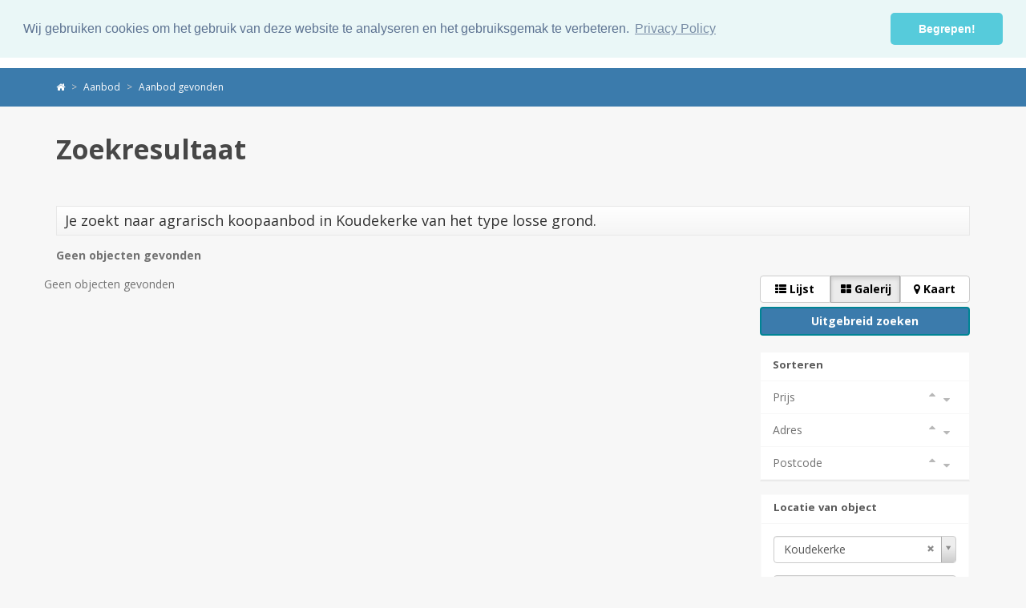

--- FILE ---
content_type: text/html; charset=utf-8
request_url: https://www.vastgoedvanhetland.nl/agrarisch-aanbod/koop/koudekerke/type-losse%20grond
body_size: 9987
content:
<!DOCTYPE html>
<html prefix="og: http://ogp.me/ns# fb: http://www.facebook.com/2008/fbml#" lang="nl">
<head>
    <meta charset="utf-8" />
    <meta http-equiv="X-UA-Compatible" content="IE=edge">

<title>Op zoek naar agrarisch onroerend goed te koop in Koudekerke.  | Vastgoedvanhetland.nl</title>

    <meta name="description" content="Je zoekt naar agrarisch koopaanbod in Koudekerke van het type losse grond.">
    <meta name="keywords" content="Koop,Koudekerke,Losse grond">

    <meta property="og:site_name" content="Vastgoed van het Land">
<meta property="og:locale" content="nl-NL">

<meta property="og:type" content="website">


<meta property="twitter:card" content="summary_large_image">









            <link rel="canonical" href="https://www.vastgoedvanhetland.nl/agrarisch-aanbod/koop/koudekerke/type-losse grond" >


    <meta name="viewport" content="width=device-width, initial-scale=1.0, user-scalable=no" />
    <!-- Bootstrap -->
    <link href="/Content/Themes/bootstrap3/css/bootstrap.min.css" rel="stylesheet" type="text/css" />
    <link rel="stylesheet" href="https://fonts.googleapis.com/css?family=Khula:400,700,800,300%7COpen+Sans:400,300,700,600&subset=latin,latin-ext" />


    <!--[if IE 7]>
        <link href="~/Content/Themes/bootstrap/css/font-awesome-ie7.css" rel="stylesheet" />
    <![endif]-->
    <link rel="stylesheet" type="text/css" href="/cache/head-C8FDB0409F360194BF58C725E6CBE6AE30650300.css" />
    <script type="text/javascript" src="https://ajax.googleapis.com/ajax/libs/jquery/1.9.1/jquery.min.js"></script>

    

    <link rel="stylesheet" href="//hayweb.blob.core.windows.net/public/yi6uuz/2-beta/customer.css">
<link rel="shortcut icon" href="//hayweb.blob.core.windows.net/public/yi6uuz/2-beta/favicon.ico">
    <script src="//hayweb.blob.core.windows.net/public/yi6uuz/2-beta/customer.js"></script>

    <!-- CUSTOM SITE SCRIPT --><!-- Google Tag Manager -->

<script>(function(w,d,s,l,i){w[l]=w[l]||[];w[l].push({'gtm.start':

new Date().getTime(),event:'gtm.js'});var f=d.getElementsByTagName(s)[0],

j=d.createElement(s),dl=l!='dataLayer'?'&l='+l:'';j.async=true;j.src=

'https://www.googletagmanager.com/gtm.js?id='+i+dl;f.parentNode.insertBefore(j,f);

})(window,document,'script','dataLayer','GTM-T3CM6KQ');</script>

<!-- End Google Tag Manager -->
<link rel="stylesheet" type="text/css" href="//cdnjs.cloudflare.com/ajax/libs/cookieconsent2/3.0.3/cookieconsent.min.css" />
<script src="//cdnjs.cloudflare.com/ajax/libs/cookieconsent2/3.0.3/cookieconsent.min.js"></script>
<script>
window.addEventListener("load", function(){
window.cookieconsent.initialise({
  "palette": {
    "popup": {
      "background": "#eaf7f7",
      "text": "#5c7291"
    },
    "button": {
      "background": "#56cbdb",
      "text": "#ffffff"
    }
  },
  "theme": "classic",
  "position": "top",
  "content": {
    "message": "Wij gebruiken cookies om het gebruik van deze website te analyseren en het gebruiksgemak te verbeteren.",
    "dismiss": "Begrepen!",
    "link": "Privacy Policy",
    "href": "https://www.vastgoedvanhetland.nl/28-a6aa/privacybeleid-cookiebeleid"
  }
})});
</script><!-- /CUSTOM SITE SCRIPT -->
    


<script>
    function googleAnalyticsTrackEvent(eventCategory, eventAction, eventLabel, eventValue, fieldsObject) {

    }
</script>
</head>
        <body class="objects searchresults vienna continued fullwidth">
<!-- CUSTOM SITE SCRIPT --><!-- Google Tag Manager (noscript) -->

<noscript><iframe src="https://www.googletagmanager.com/ns.html?id=GTM-T3CM6KQ"

height="0" width="0" style="display:none;visibility:hidden"></iframe></noscript>

<!-- End Google Tag Manager (noscript) --><!-- /CUSTOM SITE SCRIPT -->
<nav id="main-nav" class="navmenu-fixed-right offcanvas">




<ul id="mainmenu" class="main-menu nav navmenu-nav">
        <li class=" inactive  level-1 type-text">
            <a href="/"  >                
<i class="fa fa-home"></i> Home
            </a>

        </li>
        <li class=" active  level-1 type-text">
            <a href="/4-bc01/aanbod-zoeken/aanbod"  >                
<i class="fa fa-leaf"></i> Aanbod
            </a>

        </li>
        <li class=" inactive  level-1 type-text">
            <a href="/24-1019/contact/aanbod-plaatsen"  >                
<i class="fa fa-plus"></i> Aanbod plaatsen
            </a>

        </li>
        <li class=" inactive  level-1 type-text">
            <a href="/19-16c0/panden-gezocht/aanbod-gezocht"  >                
<i class="fa fa-binoculars"></i> Aanbod gezocht
            </a>

        </li>
        <li class=" inactive  level-1 type-text">
            <a href="/26-6e52/promotie"  >                
<i class="fa fa-certificate"></i> Promotie
            </a>

        </li>
        <li class=" inactive  level-1 type-text">
            <a href="/9-4612/contact-zoeken/zoek-een-makelaar"  >                
<i class="fa fa-search"></i> Zoek een makelaar
            </a>

        </li>
        <li class=" inactive  level-1 type-text">
            <a href="/27-f720/over-ons"  >                
<i class="fa  fa-comment"></i> Over ons
            </a>

        </li>
        <li class=" inactive  level-1 type-text">
            <a href="/8-bffa/contact/contact"  >                
<i class="fa fa-envelope-square"></i> Contact
            </a>

        </li>



</ul>


    <div id="account-widget">
        <div class="loggedout account-container">
            <a href="/11-5ab1/gebruiker-inloggen-of-inschrijven?ReturnUrl=%2fagrarisch-aanbod%2fkoop%2fkoudekerke%2ftype-losse+grond" class=" btn btn-md btn-default btn-block account-login" data-toggle="modal"><i class="fa fa-lock"></i> Inloggen</a>
            <a href="/11-5ab1/gebruiker-inloggen-of-inschrijven?ReturnUrl=%2fagrarisch-aanbod%2fkoop%2fkoudekerke%2ftype-losse+grond" class="btn btn-md btn-primary btn-block account-create"><i class="fa fa-user-plus"></i> Registreren</a>
        </div>
    </div>

</nav>




<header>
    <div class="container">
        <a class="toggle-nav" data-toggle="offcanvas" data-target="#main-nav" data-canvas="body"><i class="fa fa-bars"></i></a>
        <a class="realtorlogo" href="/" title="Vastgoedvanhetland.nl">
            <img alt="Vastgoedvanhetland.nl" class="img-responsive" src="//hayweb.blob.core.windows.net/public/yi6uuz/2-beta/logo-vervolg.svg" />
        </a>
    </div>
</header>
<div class="breadcrumbs">
    <div class="container">
<ul class="breadcrumb">
        <li class="breadcrumbs-home" title="fa-home">
                <a href="/">
                    <i class="fa fa-home"></i>
                    <span class="title">Home</span>
                </a>
        </li>
        <li class="breadcrumbs-level" title="fa-leaf">
                <a href="/4-bc01/aanbod-zoeken/aanbod">
                    <span class="title">Aanbod</span>
                </a>
        </li>
        <li class="active" title="Aanbod gevonden">
                <span class="title">Aanbod gevonden</span>             
        </li>
</ul>
    </div>
</div>
<div class=" main-content">
    <div class="container">
        <div class="row">
            <div class="col-md-12">
                <div class="content">
                    
<section>
    <div class="row">
        <div class="col-12 col-xs-12 main-article">    <h1 class="article-title">Zoekresultaat</h1>
&nbsp;</div>
    </div>
    
    <div class="row">
        <div class="search-query-summary-container">
            <div class="sys-search-query-summary search-query-summary">Je zoekt naar agrarisch koopaanbod in Koudekerke van het type losse grond.</div>
        </div>
    </div>
<section id="object-search-results">
    <div class="overlay sidebar-toggle"></div>
    <div class="row">
        <div class="col-md-12">
            <span class="sys-property-count" id="TotalPropertyCount">Geen objecten gevonden</span>
        </div>
    </div>
    <div class="row">
        <div id="page-content-wrapper" class="col-md-9 object_search_container">
            <a id="menu-toggle" href="#" class="btn btn-default btn-block sidebar-toggle visible-xs visible-sm">
                <i class="fa fa-filter"></i> Zoekopdracht verfijnen
            </a>
            <div class="sys-page-of-properties object_list_container">
<div class="row">
    <div class="col-md-12 object_list_paging pagination-top object_search_header">
        

    </div>
</div>
<div class="row">
    <div class="col-md-12 object_list">
        <div class="row">
                    <div class="col sys-noresultmessage">
Geen objecten gevonden
                    </div>

        </div>
    </div>
</div>
<div class="row">
    <div class="col-md-12 object_list_paging pagination-top">
        

    </div>
</div>
            </div>
        </div>
        <div id="sidebar-wrapper" class="col-md-3 side-bar">

            <h2 class="object-search-title visible-xs visible-sm">Zoekopdracht verfijnen</h2>
            <div class="object_search_layout btn-group btn-group-justified hidden-xs hidden-sm">
                <div class="btn-group">
                    <button class="btn btn-skin-default list">
                        <i class="fa fa-th-list"></i> Lijst
                    </button>
                </div>
                <div class="btn-group">
                    <button class="btn btn-skin-default gallery">
                        <i class="fa fa-th-large"></i> Galerij
                    </button>
                </div>
                <div class="btn-group">
                    <button class="btn btn-skin-default map sys-open-map"><i class="fa fa-map-marker"></i> Kaart</button>
                </div>
            </div>
            <a href="#" class="btn btn-success btn-block sidebar-toggle  visible-xs visible-sm">Filters toepassen</a>
            <a id="sys-advanced-search" class="btn btn-default btn-block advanced_search" href="/4-bc01/aanbod-zoeken/aanbod">Uitgebreid zoeken</a>

            <div class="object_sorting_container">
                <h3>Sorteren</h3>
                    <div class="object_sorting">
                        <div class="object_sorting_field">Prijs</div>
                        <div class="object_sorting_order">
                            <div class="object_sorting_asc" field="Price">
                                <i class="fa fa-sort-up"></i>
                            </div>
                            <div class="object_sorting_desc" field="Price">
                                <i class="fa fa-sort-down"></i>
                            </div>
                        </div>
                    </div>
                    <div class="object_sorting">
                        <div class="object_sorting_field">Adres</div>
                        <div class="object_sorting_order">
                            <div class="object_sorting_asc" field="Address">
                                <i class="fa fa-sort-up"></i>
                            </div>
                            <div class="object_sorting_desc" field="Address">
                                <i class="fa fa-sort-down"></i>
                            </div>
                        </div>
                    </div>
                    <div class="object_sorting">
                        <div class="object_sorting_field">Postcode</div>
                        <div class="object_sorting_order">
                            <div class="object_sorting_asc" field="Postalcode">
                                <i class="fa fa-sort-up"></i>
                            </div>
                            <div class="object_sorting_desc" field="Postalcode">
                                <i class="fa fa-sort-down"></i>
                            </div>
                        </div>
                    </div>
            </div>
            <div id="sys-search-result-filters-container">
<input id="Query_QueryString" name="Query.QueryString" type="hidden" value="forsaleorrent=0|localityid=2434|locationofinterest=Koudekerke|propertytype=2|take=10|typegroups[0]=37" />
<input id="Query_LocationOfInterest" name="Query.LocationOfInterest" type="hidden" value="Koudekerke" />
<input id="PropertyTypeId" name="PropertyTypeId" type="hidden" value="2" />
<input id="Query_ForSaleOrRent" name="Query.ForSaleOrRent" type="hidden" value="FOR_SALE" />

    <div id="sys-search-result-filters" class="object_filters">
                    <aside class="widget filter filter_object_location">
                <div class="aside_container">
                    <h3>Locatie van object</h3>
                    <div class="filter-content">
                        <input class="sys-location" id="sys-location" name="Query.LocationOfInterest" type="text" value="Koudekerke" />
                        <div class="sys-search-radius"><select data-val="true" data-val-number="The field SearchRadiusInKilometers must be a number." id="Query_SearchRadiusInKilometers" name="Query.SearchRadiusInKilometers"><option selected="selected" value="0">+ 0 km</option>
<option value="1">+ 1 km</option>
<option value="2">+ 2 km</option>
<option value="5">+ 5 km</option>
<option value="10">+ 10 km</option>
<option value="15">+ 15 km</option>
</select></div>
<select class="form-control" data-val="true" data-val-number="The field CountryID must be a number." id="Query_CountryID" name="Query.CountryID"><option value="">Alle landen</option>
<option value="6">Duitsland</option>
<option value="1">Nederland</option>
<option value="95">Polen</option>
</select>                    </div>
                </div>
            </aside>

            <aside class="widget filter filter_object_price">
                <div class="aside_container">
                    <h3>Prijs</h3>
                    <div class="filter-content">
                        <select class="sys-min-price-range form-control" data-val="true" data-val-number="The field MinPrice must be a number." id="Query_PriceRange_MinPrice" name="Query.PriceRange.MinPrice"><option selected="selected" value="0">€ 0</option>
<option value="50000">€ 50.000</option>
<option value="75000">€ 75.000</option>
<option value="100000">€ 100.000</option>
<option value="125000">€ 125.000</option>
<option value="150000">€ 150.000</option>
<option value="175000">€ 175.000</option>
<option value="200000">€ 200.000</option>
<option value="225000">€ 225.000</option>
<option value="250000">€ 250.000</option>
<option value="275000">€ 275.000</option>
<option value="300000">€ 300.000</option>
<option value="325000">€ 325.000</option>
<option value="350000">€ 350.000</option>
<option value="375000">€ 375.000</option>
<option value="400000">€ 400.000</option>
<option value="450000">€ 450.000</option>
<option value="500000">€ 500.000</option>
<option value="550000">€ 550.000</option>
<option value="600000">€ 600.000</option>
<option value="650000">€ 650.000</option>
<option value="700000">€ 700.000</option>
<option value="750000">€ 750.000</option>
<option value="800000">€ 800.000</option>
<option value="900000">€ 900.000</option>
<option value="1000000">€ 1.000.000</option>
<option value="1250000">€ 1.250.000</option>
<option value="1500000">€ 1.500.000</option>
<option value="2000000">€ 2.000.000</option>
</select>
                        <select class="sys-max-price-range form-control" data-val="true" data-val-number="The field MaxPrice must be a number." id="Query_PriceRange_MaxPrice" name="Query.PriceRange.MaxPrice"><option value="50000">€ 50.000</option>
<option value="75000">€ 75.000</option>
<option value="100000">€ 100.000</option>
<option value="125000">€ 125.000</option>
<option value="150000">€ 150.000</option>
<option value="175000">€ 175.000</option>
<option value="200000">€ 200.000</option>
<option value="225000">€ 225.000</option>
<option value="250000">€ 250.000</option>
<option value="275000">€ 275.000</option>
<option value="300000">€ 300.000</option>
<option value="325000">€ 325.000</option>
<option value="350000">€ 350.000</option>
<option value="375000">€ 375.000</option>
<option value="400000">€ 400.000</option>
<option value="450000">€ 450.000</option>
<option value="500000">€ 500.000</option>
<option value="550000">€ 550.000</option>
<option value="600000">€ 600.000</option>
<option value="650000">€ 650.000</option>
<option value="700000">€ 700.000</option>
<option value="750000">€ 750.000</option>
<option value="800000">€ 800.000</option>
<option value="900000">€ 900.000</option>
<option value="1000000">€ 1.000.000</option>
<option value="1250000">€ 1.250.000</option>
<option value="1500000">€ 1.500.000</option>
<option value="2000000">€ 2.000.000</option>
<option selected="selected" value="">Geen maximum</option>
</select>
                    </div>
                </div>
            </aside>

            <aside class="widget filter filter_object_type">
                <div class="aside_container">
                    <h3>Objecttype</h3>
                    <div id="group-filters" class="filter-content">
                        
<div class="form-check editor-checkbox filter_group_dummy">
    <input class="form-check-input group-filter" id="group_dummy" name="Query.TypeGroups" type="checkbox" value="dumid" />   
    <label for="group_dummy" class="form-check-label ">
        dumname
        <span id="group_dummy_select_count" class="count-indicator" count="-1">[-1]</span>
    </label>
</div>

<div class="form-check editor-checkbox filter_group_36">
    <input class="form-check-input group-filter" id="group_36" name="Query.TypeGroups" type="checkbox" value="36" />   
    <label for="group_36" class="form-check-label option-disabled">
        Akkerbouwbedrijf
        <span id="group_36_select_count" class="count-indicator" count="0"></span>
    </label>
</div>

<div class="form-check editor-checkbox filter_group_37">
    <input checked="checked" class="form-check-input group-filter" id="group_37" name="Query.TypeGroups" type="checkbox" value="37" />   
    <label for="group_37" class="form-check-label option-disabled">
        Losse grond
        <span id="group_37_select_count" class="count-indicator" count="0"></span>
    </label>
</div>

<div class="form-check editor-checkbox filter_group_38">
    <input class="form-check-input group-filter" id="group_38" name="Query.TypeGroups" type="checkbox" value="38" />   
    <label for="group_38" class="form-check-label option-disabled">
        Melkveehouderij
        <span id="group_38_select_count" class="count-indicator" count="0"></span>
    </label>
</div>

<div class="form-check editor-checkbox filter_group_39">
    <input class="form-check-input group-filter" id="group_39" name="Query.TypeGroups" type="checkbox" value="39" />   
    <label for="group_39" class="form-check-label option-disabled">
        Veeteelt
        <span id="group_39_select_count" class="count-indicator" count="0"></span>
    </label>
</div>

<div class="form-check editor-checkbox filter_group_40">
    <input class="form-check-input group-filter" id="group_40" name="Query.TypeGroups" type="checkbox" value="40" />   
    <label for="group_40" class="form-check-label option-disabled">
        Paardenhouderij
        <span id="group_40_select_count" class="count-indicator" count="0"></span>
    </label>
</div>

<div class="form-check editor-checkbox filter_group_41">
    <input class="form-check-input group-filter" id="group_41" name="Query.TypeGroups" type="checkbox" value="41" />   
    <label for="group_41" class="form-check-label option-disabled">
        Tuinbouwbedrijf
        <span id="group_41_select_count" class="count-indicator" count="0"></span>
    </label>
</div>

<div class="form-check editor-checkbox filter_group_42">
    <input class="form-check-input group-filter" id="group_42" name="Query.TypeGroups" type="checkbox" value="42" />   
    <label for="group_42" class="form-check-label option-disabled">
        Overige
        <span id="group_42_select_count" class="count-indicator" count="0"></span>
    </label>
</div>

                    </div>
                </div>
            </aside>



            <aside class="widget filter filter_buildable_area">
                <div class="aside_container">
                    <h3>Minimum perceeloppervlakte</h3>
                    <div class="filter-content">
                                <div class="editor-radio">
            <input checked="checked" data-val="true" data-val-number="The field MinArea must be a number." id="Query.MinArea_0" name="Query.MinArea" type="radio" value="0" />
            <label for="Query.MinArea_0">
                Geen voorkeur
                <span id="buildable_area_count" class="count-indicator" Area="0"></span>
            </label>
        </div>

                    </div>
                </div>
            </aside>









            </div>
            </div>
            <div class="filter buttons">
                <a href="javascript:void();" id="btnReset" class="btn btn-medium btn-warning btn-block reset_search">
                    <span class="icon"><i class="fa fa-times"></i></span>
                    <span class="text">Reset zoekopdracht</span>
                </a>
                <a href="#" class="btn btn-success btn-block sidebar-toggle  visible-xs visible-sm">Filters toepassen</a>
            </div>
        </div>
    </div>
</section>
<div id="sys-searchresult-view-map" class="sys-listings-map-view" style="display: none;">
    <button class="btn btn-link sys-close-map"><i class="fa fa-times icon icon-remove"></i></button>
    <div class="map">
        <button class="sys-searchresult-view-map-filters-toggle sys-hide-filters"><i class="fa fa-chevron-left icon icon-chevron-left"></i></button>
        <div class="sys-searchresult-view-map-filters">
            <div class="buttons-top">
                <a id="sys-advanced-search" class="btn btn-default btn-sm btn-block advanced_search" href="/4-bc01/aanbod-zoeken/aanbod">
                    <i class="fa fa-search icon icon-search"></i> Uitgebreid zoeken
                </a>
            </div>
            <div id="sys-searchresult-view-map-poi-container">
                <div class="checkbox sys-searchresult-view-map-poi sys-poi_school">
                    <label><input type="checkbox" class="sys-searchresult-view-map-poi" id="poi_school" data-poi-type="school" />Scholen en kinderopvang</label>
                </div>
                <div class="checkbox sys-searchresult-view-map-poi sys-poi_grocery_or_supermarket">
                    <label><input type="checkbox" class="sys-searchresult-view-map-poi" id="poi_grocery_or_supermarket" data-poi-type="grocery_or_supermarket" />Kruideniers en supermarkten</label>
                </div>
                <div class="checkbox sys-searchresult-view-map-poi sys-poi_convenience_store">
                    <label><input type="checkbox" class="sys-searchresult-view-map-poi" id="poi_convenience_store" data-poi-type="convenience_store" />Supermarkten</label>
                </div>
                <div class="checkbox sys-searchresult-view-map-poi sys-poi_gas_station">
                    <label><input type="checkbox" class="sys-searchresult-view-map-poi" id="poi_gas_station" data-poi-type="gas_station" />Tankstations</label>
                </div>
                <div class="checkbox sys-searchresult-view-map-poi sys-poi_bank">
                    <label><input type="checkbox" class="sys-searchresult-view-map-poi" id="poi_bank" data-poi-type="bank" />Banken</label>
                </div>
                <div class="checkbox sys-searchresult-view-map-poi sys-poi_food">
                    <label><input type="checkbox" class="sys-searchresult-view-map-poi" id="poi_food" data-poi-type="food" />Restaurants</label>
                </div>
                <div class="checkbox sys-searchresult-view-map-poi sys-poi_store">
                    <label><input type="checkbox" class="sys-searchresult-view-map-poi" id="poi_store" data-poi-type="store" />Winkels</label>
                </div>
            </div>
            <div id="sys-searchresult-view-map-filters-container">
            </div>
            <div class="buttons-bottom">
                <a href="javascript:void();" id="btnReset" class="btn btn-danger btn-sm btn-block reset_search">
                    <i class="fa fa-times icon icon-remove"></i> Reset zoekopdracht
                </a>
            </div>
        </div>
        <div id="map-canvas"></div>
    </div>
    <div class="sys-searchresult-view-map-results results">
        <span class="sys-listings-nav listings-nav listings-nav-right sys-nav-right">
            <i class="fa fa-chevron-left icon icon-chevron-left"></i>
        </span>
        <div class="listings sys-map-listings-carousel-container">
            <ul class="sys-map-listings-carousel"></ul>
        </div>
        <span class="sys-listings-nav listings-nav listings-nav-left sys-nav-left">
            <i class="fa fa-chevron-right icon icon-chevron-right"></i>
        </span>
    </div>
</div>
</section>

                </div>
            </div>            
        </div>
    </div>
</div>
<footer class="footer">
    <div class="container">
        <div class="row">
            <div class="col-md-8">
                <span class="copyright">© Vastgoedvanhetland.nl</span>




<ul id="bottom-menu" class="footermenu inline nav navmenu-nav">
        <li class=" inactive  level-1 type-text">
            <a href="/24-1019/contact/aanbod-plaatsen"  >                
 Aanbod plaatsen
            </a>

        </li>
        <li class=" inactive  level-1 type-text">
            <a href="/27-f720/over-ons"  >                
<i class="fa Over ons"></i> Over ons
            </a>

        </li>
        <li class=" inactive  level-1 type-text">
            <a href="/21-9232/sitemap/sitemap"  >                
 Sitemap
            </a>

        </li>
        <li class=" inactive  level-1 type-text">
            <a href="/8-bffa/contact/contact"  >                
 Contact
            </a>

        </li>
        <li class=" inactive  level-1 type-text">
            <a href="/28-a6aa/privacybeleid-cookiebeleid"  >                
<i class="fa Privacy- en cookiebeleid"></i> Privacy- en cookiebeleid
            </a>

        </li>



</ul>
            </div>
            <div class="col-md-4">
<ul class="widget branchelogos">
            <li>
                <a href="http://www.vastgoednederland.nl" target="_blank" rel="noreferrer">
                    <img src="https://hayweb.blob.core.windows.net/public/00_branchelogos/SVG/vastgoedned.svg" title="Vastgoed Nederland" alt="Vastgoed Nederland" loading="lazy" />
                </a>
            </li>
</ul>            </div>
        </div>
    </div>
</footer>


        <div class="modal fade bs-modal-sm" id="login-popup" tabindex="-1" role="dialog" aria-labelledby="myModalLabel" aria-hidden="true">
            <form class="form popup" id="members-login-popup-form" method="post" action="/">
                <div class="modal-dialog modal-sm">
                    <div class="modal-content">
                        <div class="modal-header">
                            <span class="modal-title" id="myModalLabel">Log in op je account</span>
                            <button type="button" class="close" data-dismiss="modal" aria-hidden="true">×</button>
                        </div>
                        <div class="modal-body">
                            <div id="members-login-error" style="display:none;"></div>
                            <input name="__RequestVerificationToken" type="hidden" value="vs2fAgQDrHJg7UeDtekZk097RsJUHd2LOASfUm47JFQIcSVQC0ou6BUwY57g8rCme5Za9lkF5SbisLmbVPeB1tc53ofUoB6UAmVQvqDPeDU1" />
                            

                            <div class="form-group">
                                <label for="LoginName">E-mailadres</label>
                                <div class="input-group">
                                    <span class="input-group-addon input-group-prepend">
                                        <span class="input-group-text">
                                            <i class="fa fa-fw fa-at"></i>
                                        </span>
                                    </span>
                                    <input autocomplete="username" class="form-control sys-check-enter" data-val="true" data-val-required="Dit is een verplicht veld." id="LoginName" name="LoginName" placeholder="E-mail" tabindex="1" type="email" value="" />
                                </div>
                                <span class="field-validation-valid" data-valmsg-for="LoginName" data-valmsg-replace="true"></span>
                            </div>
                            <div class="form-group">
                                <label for="Password">Wachtwoord</label>
                                <a class="cantremember pull-right" href="/11-4431/gebruiker-wachtwoord-vergeten">Vergeten?</a>
                                <div class="input-group">
                                    <span class="input-group-addon input-group-prepend">
                                        <span class="input-group-text">
                                            <i class="fa fa-fw fa-lock"></i>
                                        </span>
                                    </span>
                                    <input autocomplete="current-password" class="form-control sys-check-enter" data-val="true" data-val-required="Dit is een verplicht veld." id="Password" name="Password" placeholder="Wachtwoord" tabindex="2" type="password" />
                                </div>
                                <span class="field-validation-valid" data-valmsg-for="Password" data-valmsg-replace="true"></span>
                            </div>
                            <div class="checkbox">
                                <span class="overwrite-label">
                                    <input checked="checked" class="data-val-ignore" data-val="true" data-val-required="The Ingelogd blijven? field is required." id="RememberMe" name="RememberMe" tabindex="3" type="checkbox" value="true" /><input name="RememberMe" type="hidden" value="false" />
                                    <label for="RememberMe">Ingelogd blijven?</label>
                                </span>
                            </div>
                            <input id="ReturnUrl" name="ReturnUrl" type="hidden" value="" />
                        </div>
                        <div class="modal-footer">
                            <button class="btn btn-primary btn-block sys-login-button" tabindex="4" id="members-profile-login-button">Inloggen</button>
                            <a class="btn btn-link btn-block account-create" href="/11-5ab1/gebruiker-inloggen-of-inschrijven?ReturnUrl=%2fagrarisch-aanbod%2fkoop%2fkoudekerke%2ftype-losse+grond">Nog geen account?</a>
                        </div>
                    </div>
                </div>
            </form>
        </div>

<div id="dialog" title="" style="display: none">
    <p>
        
        <span id="dialog-content"></span>
    </p>
</div>


<script type="text/javascript" src="/0-b52b/web-constanten"></script>


<script src="//api.mapbox.com/mapbox-gl-js/v0.50.0/mapbox-gl.js"></script><link href="//api.mapbox.com/mapbox-gl-js/v0.50.0/mapbox-gl.css" rel="stylesheet" /><script type="text/javascript" src="//maps.googleapis.com/maps/api/js?key=AIzaSyBE5zVlVujXhCcYCJP93DD6z8sSws5LVKg&amp;v=3.exp&amp;libraries=places&amp;language=nl&amp;callback=Function.prototype" ></script>
<script type="text/javascript" src="https://www.google.com/recaptcha/api.js?render=explicit" async="async" defer="defer"></script>

<script type="text/javascript" src="/cache/footer-nl-nl-B42D45B1C77C18461DC1120CEA0DE81F7C7CB0CB.js"></script>

    <script>
    var locationTypeAdminAreaLevel1 = "AdminAreaLevel1";
    var locationTypeAdminAreaLevel2 = "AdminAreaLevel2";
    var locationTypeLocality = "Locality";
    var locationTypeSublocality = "Sublocality";
    var locationTypeStreet = "Street";
    var totalPropertyCount = 0;
    var propertyTypes = ['Residential','Commercial','Agricultural','Investment','Unspecified'];

    $(function() {
        var favConfig = {
            isAuthenticated: false
        };
        Favorites.Init(favConfig);

        Search.SearchTabChangedCallback = function(tabIndex) {
            if ($('#Stats_TotalPropertyCount').length) {
                //forcibly set text on search widget button after 'tab' (dropdown value) changes, because button is not part of the 'tabs' in this theme's search widget
                Search.SetSubmitButtonLabel($('#Stats_TotalPropertyCount').val());
            }

            $('.quicksearch .tab-pane').css('display', 'none');
            $('.quicksearch #tabs-' + tabIndex).css('display', 'block');
            $(".quicksearch select").selectBoxIt({ copyClasses: 'container', autoWidth: false, theme: "bootstrap" });
        };

        if ($("#SelectSearchType").length) {
            //handle (custom) tab change event
            $('#SelectSearchType').on('change', function(e) {
                var tabName = $(this).val();
                var tabIndex = tabName.substring(tabName.indexOf('-') + 1);
                Search.SetTab(tabIndex, tabName);
            });

            //select tab for initial property type
            $('#SelectSearchType').change();
        } else {
            if ($("#realestateSearchTabs").length) {
                //handle (custom) tab change event
                $("#realestateSearchTabs").on("show.bs.tab", function(e) {
                    $(".tab-content").addClass('loader');
                    var tabName = $(e.target).attr('href').substring(1);
                    var tabIndex = tabName.substring(tabName.indexOf('-') + 1);
                    Search.SetTab(tabIndex, tabName);
                });

                //select tab for initial property type
                $('#realestateSearchTabs a[href="#tabs-' + $("#PropertyTypeId").val() + '"]').tab('show');
            } else {
                Search.Init(false, false);
            }
        }

        Search.AttachImageCycle();
    });
</script>
    <script type="text/javascript">
        $(function() {
            var favConfig = { isAuthenticated: false };
            Favorites.Init(favConfig);
        });
    </script>


<!-- CUSTOM SITE SCRIPT --><script>

(function(i,s,o,g,r,a,m){i['GoogleAnalyticsObject']=r;i[r]=i[r]||function(){

(i[r].q=i[r].q||[]).push(arguments)},i[r].l=1*new Date();a=s.createElement(o),

m=s.getElementsByTagName(o)[0];a.async=1;a.src=g;m.parentNode.insertBefore(a,m)

})(window,document,'script','https://www.google-analytics.com/analytics.js','ga');

ga('create', 'UA-26589968-21', 'auto');

ga('send', 'pageview');

</script><!-- /CUSTOM SITE SCRIPT -->







</body>
</html>

--- FILE ---
content_type: text/css
request_url: https://hayweb.blob.core.windows.net/public/yi6uuz/2-beta/customer.css
body_size: 3104
content:
.home .main-article{background-image:url(home-main-1.jpg);background-position:50%;background-size:cover;color:#fff}.home .main-article a,.home .main-article h1,.home .main-article p.lead{color:#fff}.home .main-article a{text-decoration:underline}.home .main-article .btn{margin:30px 0;text-decoration:none}.specials-small .special{min-height:380px;padding-bottom:40px}.specials-small .special .object_data .obj_address_container .obj_address{font-size:12px}.specials .object_status{background:#ccc;bottom:0;color:#fff;font-weight:700;left:0;position:absolute;text-transform:uppercase}.specials .object_status.rented,.specials .object_status.sold{background:#c0392b;color:#fff}.specials .object_status.rented_under_conditions,.specials .object_status.sold_under_conditions{background:#e67e22;color:#fff}.specials .object_status.new_forrent,.specials .object_status.new_forsale{background:#2ecc71;color:#fff}.specials .object_status.price_changed{background:#3498db;color:#fff}.realtorlogo img{height:44px}.home .realtorlogo img{height:50px}.home header .realtorlogo{top:20px}.vilnius.objects #object-search-results .object_search_container .object_search_header .object_search_layout{margin:2px 2px 0 0}.btn#members-profile-login-button.btn-success{background-color:#3b7bac;border-color:#008494;color:#fff;margin-right:15px}.btn#members-profile-login-button.btn-success:hover{background-color:#007684;border-color:#004d56;color:#fff}@media (width >= 768px){.realtorlogo img{height:44px}}@media (width >= 992px){.realtorlogo img{height:44px;top:46px}.home header{height:300px}.home .realtorlogo img{height:91px}.selectboxit-container .selectboxit-options a{display:block;float:left;width:100%}}.sidebar .quicksearch .tab-content{margin-top:-71px}.sidebar .quicksearch .col-listing-type{width:50%}.sidebar .quicksearch .query-for-sale-or-rent .col-xs-offset-6{margin-left:50%;width:50%}.quicksearch .tab-content{margin-top:-93px}.sidebar .quicksearch .tab-content{margin-top:-83px}@media (width >= 992px){.home .quicksearch{padding-top:24px;z-index:1}.home .quicksearch .header{background:none;border-radius:0;font-style:italic;margin:0;overflow:visible!important;padding:0;text-align:left;top:-184px}.home header{overflow:visible!important}.home header .container{height:300px;position:relative;z-index:2}.home header .container .realtorlogo{inset:auto 0 -34px auto;margin:0}.home .main-article{display:none}}.specials-small .special .object_data .obj_address_container .obj_address.title{display:none}.specials-small .special .object_data .obj_address_container .obj_sub_address{font-weight:700}.contact-module.vienna .office-container .picture img,.contact-module.vienna .office-detail-container .picture img{height:auto!important;width:100%!important}.office-detail-container .detail-header .picture{background:#fff}.btn-primary,.btn-primary:focus,.btn-warning,.recentlyviewed-toggle.btn-primary{background-color:#f39200;outline:unset;outline-offset:unset}.breadcrumbs,.btn-default,.footer,.quicksearch{background-color:#3b7bac}.branchelogos img{max-height:6rem}
/*# sourceMappingURL=customer.css.map */

--- FILE ---
content_type: text/plain
request_url: https://www.google-analytics.com/j/collect?v=1&_v=j102&a=234132560&t=pageview&_s=1&dl=https%3A%2F%2Fwww.vastgoedvanhetland.nl%2Fagrarisch-aanbod%2Fkoop%2Fkoudekerke%2Ftype-losse%2520grond&ul=en-us%40posix&dt=Op%20zoek%20naar%20agrarisch%20onroerend%20goed%20te%20koop%20in%20Koudekerke.%20%7C%20Vastgoedvanhetland.nl&sr=1280x720&vp=1280x720&_u=IEBAAEABAAAAACAAI~&jid=1020476562&gjid=1674877605&cid=1549801326.1769032182&tid=UA-26589968-21&_gid=1987042099.1769032182&_r=1&_slc=1&z=709224698
body_size: -453
content:
2,cG-9XFQ3BEL3F